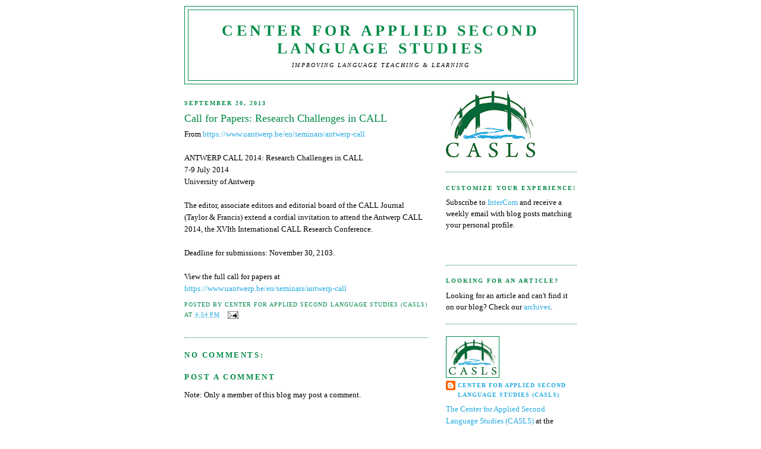

--- FILE ---
content_type: text/html; charset=UTF-8
request_url: http://casls-nflrc.blogspot.com/2013/09/call-for-papers-research-challenges-in.html
body_size: 13320
content:
<!DOCTYPE html>
<html dir='ltr' xmlns='http://www.w3.org/1999/xhtml' xmlns:b='http://www.google.com/2005/gml/b' xmlns:data='http://www.google.com/2005/gml/data' xmlns:expr='http://www.google.com/2005/gml/expr'>
<head>
<link href='https://www.blogger.com/static/v1/widgets/2944754296-widget_css_bundle.css' rel='stylesheet' type='text/css'/>
<meta content='text/html; charset=UTF-8' http-equiv='Content-Type'/>
<meta content='blogger' name='generator'/>
<link href='http://casls-nflrc.blogspot.com/favicon.ico' rel='icon' type='image/x-icon'/>
<link href='http://casls-nflrc.blogspot.com/2013/09/call-for-papers-research-challenges-in.html' rel='canonical'/>
<link rel="alternate" type="application/atom+xml" title="Center for Applied Second Language Studies - Atom" href="http://casls-nflrc.blogspot.com/feeds/posts/default" />
<link rel="alternate" type="application/rss+xml" title="Center for Applied Second Language Studies - RSS" href="http://casls-nflrc.blogspot.com/feeds/posts/default?alt=rss" />
<link rel="service.post" type="application/atom+xml" title="Center for Applied Second Language Studies - Atom" href="https://www.blogger.com/feeds/4355626556215837820/posts/default" />

<link rel="alternate" type="application/atom+xml" title="Center for Applied Second Language Studies - Atom" href="http://casls-nflrc.blogspot.com/feeds/4607552889103481014/comments/default" />
<!--Can't find substitution for tag [blog.ieCssRetrofitLinks]-->
<meta content='http://casls-nflrc.blogspot.com/2013/09/call-for-papers-research-challenges-in.html' property='og:url'/>
<meta content='Call for Papers: Research Challenges in CALL' property='og:title'/>
<meta content='From https://www.uantwerp.be/en/seminars/antwerp-call ANTWERP CALL 2014: Research Challenges in CALL 7-9 July 2014 University of Antwerp The...' property='og:description'/>
<title>Center for Applied Second Language Studies: Call for Papers: Research Challenges in CALL</title>
<style id='page-skin-1' type='text/css'><!--
/*
-----------------------------------------------
Blogger Template Style
Name:     Minima
Date:     26 Feb 2004
Updated by: Blogger Team
----------------------------------------------- */
/* Use this with templates/template-twocol.html */
body {
background:#ffffff;
margin:0;
color:#000000;
font:x-small Georgia Serif;
font-size/* */:/**/small;
font-size: /**/small;
text-align: center;
}
a:link {
color:#25AAE2;
text-decoration:none;
}
a:visited {
color:#008A47;
text-decoration:none;
}
a:hover {
color:#008A47;
text-decoration:underline;
}
a img {
border-width:0;
}
/* Header
-----------------------------------------------
*/
#header-wrapper {
width:660px;
margin:0 auto 10px;
border:1px solid #008A47;
}
#header-inner {
background-position: center;
margin-left: auto;
margin-right: auto;
}
#header {
margin: 5px;
border: 1px solid #008A47;
text-align: center;
color:#008A47;
}
#header h1 {
margin:5px 5px 0;
padding:15px 20px .25em;
line-height:1.2em;
text-transform:uppercase;
letter-spacing:.2em;
font: normal bold 200% Georgia, Serif;
}
#header a {
color:#008A47;
text-decoration:none;
}
#header a:hover {
color:#008A47;
}
#header .description {
margin:0 5px 5px;
padding:0 20px 15px;
max-width:700px;
text-transform:uppercase;
letter-spacing:.2em;
line-height: 1.4em;
font: italic normal 78% Georgia, Times, serif;
color: #000000;
}
#header img {
margin-left: auto;
margin-right: auto;
}
/* Outer-Wrapper
----------------------------------------------- */
#outer-wrapper {
width: 660px;
margin:0 auto;
padding:10px;
text-align:left;
font: normal normal 100% Georgia, Serif;
}
#main-wrapper {
width: 410px;
float: left;
word-wrap: break-word; /* fix for long text breaking sidebar float in IE */
overflow: hidden;     /* fix for long non-text content breaking IE sidebar float */
}
#sidebar-wrapper {
width: 220px;
float: right;
word-wrap: break-word; /* fix for long text breaking sidebar float in IE */
overflow: hidden;      /* fix for long non-text content breaking IE sidebar float */
}
/* Headings
----------------------------------------------- */
h2 {
margin:1.5em 0 .75em;
font:normal bold 78% Georgia, Times, serif;
line-height: 1.4em;
text-transform:uppercase;
letter-spacing:.2em;
color:#008A47;
}
/* Posts
-----------------------------------------------
*/
h2.date-header {
margin:1.5em 0 .5em;
}
.post {
margin:.5em 0 1.5em;
border-bottom:1px dotted #008A47;
padding-bottom:1.5em;
}
.post h3 {
margin:.25em 0 0;
padding:0 0 4px;
font-size:140%;
font-weight:normal;
line-height:1.4em;
color:#008A47;
}
.post h3 a, .post h3 a:visited, .post h3 strong {
display:block;
text-decoration:none;
color:#008A47;
font-weight:normal;
}
.post h3 strong, .post h3 a:hover {
color:#000000;
}
.post-body {
margin:0 0 .75em;
line-height:1.6em;
}
.post-body blockquote {
line-height:1.3em;
}
.post-footer {
margin: .75em 0;
color:#008A47;
text-transform:uppercase;
letter-spacing:.1em;
font: normal normal 78% Georgia, Times, serif;
line-height: 1.4em;
}
.comment-link {
margin-left:.6em;
}
.post img, table.tr-caption-container {
padding:4px;
border:1px solid #008A47;
}
.tr-caption-container img {
border: none;
padding: 0;
}
.post blockquote {
margin:1em 20px;
}
.post blockquote p {
margin:.75em 0;
}
/* Comments
----------------------------------------------- */
#comments h4 {
margin:1em 0;
font-weight: bold;
line-height: 1.4em;
text-transform:uppercase;
letter-spacing:.2em;
color: #008A47;
}
#comments-block {
margin:1em 0 1.5em;
line-height:1.6em;
}
#comments-block .comment-author {
margin:.5em 0;
}
#comments-block .comment-body {
margin:.25em 0 0;
}
#comments-block .comment-footer {
margin:-.25em 0 2em;
line-height: 1.4em;
text-transform:uppercase;
letter-spacing:.1em;
}
#comments-block .comment-body p {
margin:0 0 .75em;
}
.deleted-comment {
font-style:italic;
color:gray;
}
#blog-pager-newer-link {
float: left;
}
#blog-pager-older-link {
float: right;
}
#blog-pager {
text-align: center;
}
.feed-links {
clear: both;
line-height: 2.5em;
}
/* Sidebar Content
----------------------------------------------- */
.sidebar {
color: #000000;
line-height: 1.5em;
}
.sidebar ul {
list-style:none;
margin:0 0 0;
padding:0 0 0;
}
.sidebar li {
margin:0;
padding-top:0;
padding-right:0;
padding-bottom:.25em;
padding-left:15px;
text-indent:-15px;
line-height:1.5em;
}
.sidebar .widget, .main .widget {
border-bottom:1px dotted #008A47;
margin:0 0 1.5em;
padding:0 0 1.5em;
}
.main .Blog {
border-bottom-width: 0;
}
/* Profile
----------------------------------------------- */
.profile-img {
float: left;
margin-top: 0;
margin-right: 5px;
margin-bottom: 5px;
margin-left: 0;
padding: 4px;
border: 1px solid #008A47;
}
.profile-data {
margin:0;
text-transform:uppercase;
letter-spacing:.1em;
font: normal normal 78% Georgia, Times, serif;
color: #008A47;
font-weight: bold;
line-height: 1.6em;
}
.profile-datablock {
margin:.5em 0 .5em;
}
.profile-textblock {
margin: 0.5em 0;
line-height: 1.6em;
}
.profile-link {
font: normal normal 78% Georgia, Times, serif;
text-transform: uppercase;
letter-spacing: .1em;
}
/* Footer
----------------------------------------------- */
#footer {
width:660px;
clear:both;
margin:0 auto;
padding-top:15px;
line-height: 1.6em;
text-transform:uppercase;
letter-spacing:.1em;
text-align: center;
}
#navbar-iframe {height:0px;visibility:hidden;display:none;}
--></style>
<link href='https://www.blogger.com/dyn-css/authorization.css?targetBlogID=4355626556215837820&amp;zx=f3f131b3-25a7-4938-bf24-cb5d892976b1' media='none' onload='if(media!=&#39;all&#39;)media=&#39;all&#39;' rel='stylesheet'/><noscript><link href='https://www.blogger.com/dyn-css/authorization.css?targetBlogID=4355626556215837820&amp;zx=f3f131b3-25a7-4938-bf24-cb5d892976b1' rel='stylesheet'/></noscript>
<meta name='google-adsense-platform-account' content='ca-host-pub-1556223355139109'/>
<meta name='google-adsense-platform-domain' content='blogspot.com'/>

</head>
<script type='text/javascript'>
var gaJsHost = (("https:" == document.location.protocol) ? "https://ssl." : "http://www.");
document.write(unescape("%3Cscript src='" + gaJsHost + "google-analytics.com/ga.js' type='text/javascript'%3E%3C/script%3E"));
</script>
<script type='text/javascript'>
try {
var pageTracker = _gat._getTracker("UA-4681499-3");
pageTracker._trackPageview();
} catch(err) {}</script>
<body>
<div class='navbar section' id='navbar'><div class='widget Navbar' data-version='1' id='Navbar1'><script type="text/javascript">
    function setAttributeOnload(object, attribute, val) {
      if(window.addEventListener) {
        window.addEventListener('load',
          function(){ object[attribute] = val; }, false);
      } else {
        window.attachEvent('onload', function(){ object[attribute] = val; });
      }
    }
  </script>
<div id="navbar-iframe-container"></div>
<script type="text/javascript" src="https://apis.google.com/js/platform.js"></script>
<script type="text/javascript">
      gapi.load("gapi.iframes:gapi.iframes.style.bubble", function() {
        if (gapi.iframes && gapi.iframes.getContext) {
          gapi.iframes.getContext().openChild({
              url: 'https://www.blogger.com/navbar/4355626556215837820?po\x3d4607552889103481014\x26origin\x3dhttp://casls-nflrc.blogspot.com',
              where: document.getElementById("navbar-iframe-container"),
              id: "navbar-iframe"
          });
        }
      });
    </script><script type="text/javascript">
(function() {
var script = document.createElement('script');
script.type = 'text/javascript';
script.src = '//pagead2.googlesyndication.com/pagead/js/google_top_exp.js';
var head = document.getElementsByTagName('head')[0];
if (head) {
head.appendChild(script);
}})();
</script>
</div></div>
<div id='outer-wrapper'><div id='wrap2'>
<!-- skip links for text browsers -->
<span id='skiplinks' style='display:none;'>
<a href='#main'>skip to main </a> |
      <a href='#sidebar'>skip to sidebar</a>
</span>
<div id='header-wrapper'>
<div class='header section' id='header'><div class='widget Header' data-version='1' id='Header1'>
<div id='header-inner'>
<div class='titlewrapper'>
<h1 class='title'>
<a href='http://casls-nflrc.blogspot.com/'>
Center for Applied Second Language Studies
</a>
</h1>
</div>
<div class='descriptionwrapper'>
<p class='description'><span>Improving Language Teaching &amp; Learning</span></p>
</div>
</div>
</div></div>
</div>
<div id='content-wrapper'>
<div id='crosscol-wrapper' style='text-align:center'>
<div class='crosscol no-items section' id='crosscol'></div>
</div>
<div id='main-wrapper'>
<div class='main section' id='main'><div class='widget Blog' data-version='1' id='Blog1'>
<div class='blog-posts hfeed'>

          <div class="date-outer">
        
<h2 class='date-header'><span>September 20, 2013</span></h2>

          <div class="date-posts">
        
<div class='post-outer'>
<div class='post hentry'>
<a name='4607552889103481014'></a>
<h3 class='post-title entry-title'>
<a href='http://casls-nflrc.blogspot.com/2013/09/call-for-papers-research-challenges-in.html'>Call for Papers: Research Challenges in CALL</a>
</h3>
<div class='post-header-line-1'></div>
<div class='post-body entry-content'>
From <a href="https://www.uantwerp.be/en/seminars/antwerp-call">https://www.uantwerp.be/en/seminars/antwerp-call</a><br /><br />ANTWERP CALL 2014: Research Challenges in CALL<br />7-9 July 2014<br />University of Antwerp<br /><br />The editor, associate editors and editorial board of the CALL Journal (Taylor &amp; Francis) extend a cordial invitation to attend the Antwerp CALL 2014, the XVIth International CALL Research Conference.<br /><br />Deadline for submissions: November 30, 2103.<br /><br />View the full call for papers at <a href="https://www.uantwerp.be/en/seminars/antwerp-call">https://www.uantwerp.be/en/seminars/antwerp-call</a>
<div style='clear: both;'></div>
</div>
<div class='post-footer'>
<div class='post-footer-line post-footer-line-1'><span class='post-author vcard'>
Posted by
<span class='fn'>Center for Applied Second Language Studies (CASLS)</span>
</span>
<span class='post-timestamp'>
at
<a class='timestamp-link' href='http://casls-nflrc.blogspot.com/2013/09/call-for-papers-research-challenges-in.html' rel='bookmark' title='permanent link'><abbr class='published' title='2013-09-20T16:54:00-07:00'>4:54&#8239;PM</abbr></a>
</span>
<span class='post-comment-link'>
</span>
<span class='post-icons'>
<span class='item-action'>
<a href='https://www.blogger.com/email-post/4355626556215837820/4607552889103481014' title='Email Post'>
<img alt='' class='icon-action' height='13' src='http://www.blogger.com/img/icon18_email.gif' width='18'/>
</a>
</span>
<span class='item-control blog-admin pid-548169370'>
<a href='https://www.blogger.com/post-edit.g?blogID=4355626556215837820&postID=4607552889103481014&from=pencil' title='Edit Post'>
<img alt='' class='icon-action' height='18' src='https://resources.blogblog.com/img/icon18_edit_allbkg.gif' width='18'/>
</a>
</span>
</span>
</div>
<div class='post-footer-line post-footer-line-2'><span class='post-labels'>
</span>
</div>
<div class='post-footer-line post-footer-line-3'></div>
</div>
</div>
<div class='comments' id='comments'>
<a name='comments'></a>
<h4>No comments:</h4>
<div id='Blog1_comments-block-wrapper'>
<dl class='avatar-comment-indent' id='comments-block'>
</dl>
</div>
<p class='comment-footer'>
<div class='comment-form'>
<a name='comment-form'></a>
<h4 id='comment-post-message'>Post a Comment</h4>
<p>
</p>
<p>Note: Only a member of this blog may post a comment.</p>
<a href='https://www.blogger.com/comment/frame/4355626556215837820?po=4607552889103481014&hl=en&saa=85391&origin=http://casls-nflrc.blogspot.com' id='comment-editor-src'></a>
<iframe allowtransparency='true' class='blogger-iframe-colorize blogger-comment-from-post' frameborder='0' height='410px' id='comment-editor' name='comment-editor' src='' width='100%'></iframe>
<script src='https://www.blogger.com/static/v1/jsbin/2830521187-comment_from_post_iframe.js' type='text/javascript'></script>
<script type='text/javascript'>
      BLOG_CMT_createIframe('https://www.blogger.com/rpc_relay.html');
    </script>
</div>
</p>
</div>
</div>

        </div></div>
      
</div>
<div class='blog-pager' id='blog-pager'>
<span id='blog-pager-newer-link'>
<a class='blog-pager-newer-link' href='http://casls-nflrc.blogspot.com/2013/09/call-for-papers-4th-annual-jil-jadid.html' id='Blog1_blog-pager-newer-link' title='Newer Post'>Newer Post</a>
</span>
<span id='blog-pager-older-link'>
<a class='blog-pager-older-link' href='http://casls-nflrc.blogspot.com/2013/09/book-developing-critical-languaculture.html' id='Blog1_blog-pager-older-link' title='Older Post'>Older Post</a>
</span>
<a class='home-link' href='http://casls-nflrc.blogspot.com/'>Home</a>
</div>
<div class='clear'></div>
<div class='post-feeds'>
<div class='feed-links'>
Subscribe to:
<a class='feed-link' href='http://casls-nflrc.blogspot.com/feeds/4607552889103481014/comments/default' target='_blank' type='application/atom+xml'>Post Comments (Atom)</a>
</div>
</div>
</div></div>
</div>
<div id='sidebar-wrapper'>
<div class='sidebar section' id='sidebar'><div class='widget Image' data-version='1' id='Image1'>
<div class='widget-content'>
<a href='http://casls.uoregon.edu'>
<img alt='' height='113' id='Image1_img' src='https://blogger.googleusercontent.com/img/b/R29vZ2xl/AVvXsEgEw9hx9mCb9HxI9Z3ba6e4zTti1fL0hlBxA5ifOXeYFHaM-9yYqu-H64zVsRKEzGpcoex3OlT3-S0Cl31UvuRwWX33C4fNIBPOnrSxTylJEA1QXXABifbjRPus6thS7sIYo0Uug0kNHn8/s150/Logo-FullColor.jpg' width='150'/>
</a>
<br/>
</div>
<div class='clear'></div>
</div><div class='widget Text' data-version='1' id='Text3'>
<h2 class='title'>Customize your experience!</h2>
<div class='widget-content'>
Subscribe to <a href="http://caslsintercom.uoregon.edu/subscriber/subscribe">InterCom </a>and receive a weekly email with blog posts matching your personal profile.<br /><br /><br />
</div>
<div class='clear'></div>
</div><div class='widget Text' data-version='1' id='Text4'>
<h2 class='title'>Looking for an article?</h2>
<div class='widget-content'>
Looking for an article and can't find it on our blog? Check our <a href="http://caslsintercom.uoregon.edu/content/searchContent">archives</a>.<br />
</div>
<div class='clear'></div>
</div><div class='widget Profile' data-version='1' id='Profile1'>
<div class='widget-content'>
<a href='https://www.blogger.com/profile/10128262091467562071'><img alt='My photo' class='profile-img' height='60' src='//blogger.googleusercontent.com/img/b/R29vZ2xl/AVvXsEiwB4_sgqdidDfUhNEMpSGzA-EgpHW2MpgGspwraD0AR1Q_PuQGVXsRbxaP7nQSHX8wIkrFpu55696bmXvDszi9zvJxhBecJKlG1SlZ3ckdLihPWKG6ySbjdqYMzN5AAd4/s220/Logo-FullColor.jpg' width='80'/></a>
<dl class='profile-datablock'>
<dt class='profile-data'>
<a class='profile-name-link g-profile' href='https://www.blogger.com/profile/10128262091467562071' rel='author' style='background-image: url(//www.blogger.com/img/logo-16.png);'>
Center for Applied Second Language Studies (CASLS)
</a>
</dt>
<dd class='profile-textblock'><a href="http://casls.uoregon.edu">The Center for Applied Second Language Studies (CASLS)</a> at the <a href="http://uoregon.edu">University of Oregon</a> supports foreign language educators so that they can best serve their students. Our work integrates technology and research with curriculum, assessment, professional development, and program development.</dd>
</dl>
<a class='profile-link' href='https://www.blogger.com/profile/10128262091467562071' rel='author'>View my complete profile</a>
<div class='clear'></div>
</div>
</div><div class='widget BlogSearch' data-version='1' id='BlogSearch1'>
<h2 class='title'>Search This Blog</h2>
<div class='widget-content'>
<div id='BlogSearch1_form'>
<form action='http://casls-nflrc.blogspot.com/search' class='gsc-search-box' target='_top'>
<table cellpadding='0' cellspacing='0' class='gsc-search-box'>
<tbody>
<tr>
<td class='gsc-input'>
<input autocomplete='off' class='gsc-input' name='q' size='10' title='search' type='text' value=''/>
</td>
<td class='gsc-search-button'>
<input class='gsc-search-button' title='search' type='submit' value='Search'/>
</td>
</tr>
</tbody>
</table>
</form>
</div>
</div>
<div class='clear'></div>
</div><div class='widget Text' data-version='1' id='Text1'>
<div class='widget-content'>
<img height="31" src="http://casls.uoregon.edu/images-icons/facebook.jpg" width="25" />  <a href="http://www.facebook.com/login.php#/pages/Eugene-OR/Center-for-Applied-Second-Language-Studies-CASLS/130923853924">Join us on Facebook</a><br /><br /><img height="31" src="http://casls.uoregon.edu/images-icons/twitter.jpg" width="31" />  <a href="http://www.twitter.com/CASLS_NFLRC">Join us on Twitter</a><br />
</div>
<div class='clear'></div>
</div><div class='widget Subscribe' data-version='1' id='Subscribe1'>
<div style='white-space:nowrap'>
<h2 class='title'>Subscribe</h2>
<div class='widget-content'>
<div class='subscribe-wrapper subscribe-type-POST'>
<div class='subscribe expanded subscribe-type-POST' id='SW_READER_LIST_Subscribe1POST' style='display:none;'>
<div class='top'>
<span class='inner' onclick='return(_SW_toggleReaderList(event, "Subscribe1POST"));'>
<img class='subscribe-dropdown-arrow' src='https://resources.blogblog.com/img/widgets/arrow_dropdown.gif'/>
<img align='absmiddle' alt='' border='0' class='feed-icon' src='https://resources.blogblog.com/img/icon_feed12.png'/>
Posts
</span>
<div class='feed-reader-links'>
<a class='feed-reader-link' href='https://www.netvibes.com/subscribe.php?url=http%3A%2F%2Fcasls-nflrc.blogspot.com%2Ffeeds%2Fposts%2Fdefault' target='_blank'>
<img src='https://resources.blogblog.com/img/widgets/subscribe-netvibes.png'/>
</a>
<a class='feed-reader-link' href='https://add.my.yahoo.com/content?url=http%3A%2F%2Fcasls-nflrc.blogspot.com%2Ffeeds%2Fposts%2Fdefault' target='_blank'>
<img src='https://resources.blogblog.com/img/widgets/subscribe-yahoo.png'/>
</a>
<a class='feed-reader-link' href='http://casls-nflrc.blogspot.com/feeds/posts/default' target='_blank'>
<img align='absmiddle' class='feed-icon' src='https://resources.blogblog.com/img/icon_feed12.png'/>
                  Atom
                </a>
</div>
</div>
<div class='bottom'></div>
</div>
<div class='subscribe' id='SW_READER_LIST_CLOSED_Subscribe1POST' onclick='return(_SW_toggleReaderList(event, "Subscribe1POST"));'>
<div class='top'>
<span class='inner'>
<img class='subscribe-dropdown-arrow' src='https://resources.blogblog.com/img/widgets/arrow_dropdown.gif'/>
<span onclick='return(_SW_toggleReaderList(event, "Subscribe1POST"));'>
<img align='absmiddle' alt='' border='0' class='feed-icon' src='https://resources.blogblog.com/img/icon_feed12.png'/>
Posts
</span>
</span>
</div>
<div class='bottom'></div>
</div>
</div>
<div class='subscribe-wrapper subscribe-type-PER_POST'>
<div class='subscribe expanded subscribe-type-PER_POST' id='SW_READER_LIST_Subscribe1PER_POST' style='display:none;'>
<div class='top'>
<span class='inner' onclick='return(_SW_toggleReaderList(event, "Subscribe1PER_POST"));'>
<img class='subscribe-dropdown-arrow' src='https://resources.blogblog.com/img/widgets/arrow_dropdown.gif'/>
<img align='absmiddle' alt='' border='0' class='feed-icon' src='https://resources.blogblog.com/img/icon_feed12.png'/>
Comments
</span>
<div class='feed-reader-links'>
<a class='feed-reader-link' href='https://www.netvibes.com/subscribe.php?url=http%3A%2F%2Fcasls-nflrc.blogspot.com%2Ffeeds%2F4607552889103481014%2Fcomments%2Fdefault' target='_blank'>
<img src='https://resources.blogblog.com/img/widgets/subscribe-netvibes.png'/>
</a>
<a class='feed-reader-link' href='https://add.my.yahoo.com/content?url=http%3A%2F%2Fcasls-nflrc.blogspot.com%2Ffeeds%2F4607552889103481014%2Fcomments%2Fdefault' target='_blank'>
<img src='https://resources.blogblog.com/img/widgets/subscribe-yahoo.png'/>
</a>
<a class='feed-reader-link' href='http://casls-nflrc.blogspot.com/feeds/4607552889103481014/comments/default' target='_blank'>
<img align='absmiddle' class='feed-icon' src='https://resources.blogblog.com/img/icon_feed12.png'/>
                  Atom
                </a>
</div>
</div>
<div class='bottom'></div>
</div>
<div class='subscribe' id='SW_READER_LIST_CLOSED_Subscribe1PER_POST' onclick='return(_SW_toggleReaderList(event, "Subscribe1PER_POST"));'>
<div class='top'>
<span class='inner'>
<img class='subscribe-dropdown-arrow' src='https://resources.blogblog.com/img/widgets/arrow_dropdown.gif'/>
<span onclick='return(_SW_toggleReaderList(event, "Subscribe1PER_POST"));'>
<img align='absmiddle' alt='' border='0' class='feed-icon' src='https://resources.blogblog.com/img/icon_feed12.png'/>
Comments
</span>
</span>
</div>
<div class='bottom'></div>
</div>
</div>
<div style='clear:both'></div>
</div>
</div>
<div class='clear'></div>
</div><div class='widget BlogArchive' data-version='1' id='BlogArchive1'>
<h2>Blog Archive</h2>
<div class='widget-content'>
<div id='ArchiveList'>
<div id='BlogArchive1_ArchiveList'>
<ul class='hierarchy'>
<li class='archivedate collapsed'>
<a class='toggle' href='javascript:void(0)'>
<span class='zippy'>

        &#9658;&#160;
      
</span>
</a>
<a class='post-count-link' href='http://casls-nflrc.blogspot.com/2014/'>
2014
</a>
<span class='post-count' dir='ltr'>(1)</span>
<ul class='hierarchy'>
<li class='archivedate collapsed'>
<a class='toggle' href='javascript:void(0)'>
<span class='zippy'>

        &#9658;&#160;
      
</span>
</a>
<a class='post-count-link' href='http://casls-nflrc.blogspot.com/2014/01/'>
January
</a>
<span class='post-count' dir='ltr'>(1)</span>
</li>
</ul>
</li>
</ul>
<ul class='hierarchy'>
<li class='archivedate expanded'>
<a class='toggle' href='javascript:void(0)'>
<span class='zippy toggle-open'>

        &#9660;&#160;
      
</span>
</a>
<a class='post-count-link' href='http://casls-nflrc.blogspot.com/2013/'>
2013
</a>
<span class='post-count' dir='ltr'>(1626)</span>
<ul class='hierarchy'>
<li class='archivedate collapsed'>
<a class='toggle' href='javascript:void(0)'>
<span class='zippy'>

        &#9658;&#160;
      
</span>
</a>
<a class='post-count-link' href='http://casls-nflrc.blogspot.com/2013/12/'>
December
</a>
<span class='post-count' dir='ltr'>(147)</span>
</li>
</ul>
<ul class='hierarchy'>
<li class='archivedate collapsed'>
<a class='toggle' href='javascript:void(0)'>
<span class='zippy'>

        &#9658;&#160;
      
</span>
</a>
<a class='post-count-link' href='http://casls-nflrc.blogspot.com/2013/11/'>
November
</a>
<span class='post-count' dir='ltr'>(107)</span>
</li>
</ul>
<ul class='hierarchy'>
<li class='archivedate collapsed'>
<a class='toggle' href='javascript:void(0)'>
<span class='zippy'>

        &#9658;&#160;
      
</span>
</a>
<a class='post-count-link' href='http://casls-nflrc.blogspot.com/2013/10/'>
October
</a>
<span class='post-count' dir='ltr'>(121)</span>
</li>
</ul>
<ul class='hierarchy'>
<li class='archivedate expanded'>
<a class='toggle' href='javascript:void(0)'>
<span class='zippy toggle-open'>

        &#9660;&#160;
      
</span>
</a>
<a class='post-count-link' href='http://casls-nflrc.blogspot.com/2013/09/'>
September
</a>
<span class='post-count' dir='ltr'>(126)</span>
<ul class='posts'>
<li><a href='http://casls-nflrc.blogspot.com/2013/09/ohio-foreign-language-association_29.html'>Ohio Foreign Language Association Website Regardin...</a></li>
<li><a href='http://casls-nflrc.blogspot.com/2013/09/states-backslide-in-achievement-for.html'>States Backslide in Achievement for English-Learne...</a></li>
<li><a href='http://casls-nflrc.blogspot.com/2013/09/spanish-immersion-weekend-in-ohio.html'>Spanish Immersion Weekend in Ohio</a></li>
<li><a href='http://casls-nflrc.blogspot.com/2013/09/resources-for-unit-on-animals.html'>Resources for a Unit on Animals</a></li>
<li><a href='http://casls-nflrc.blogspot.com/2013/09/classroom-expressions-vocabulary.html'>Classroom Expressions Vocabulary Activity: Mind Ma...</a></li>
<li><a href='http://casls-nflrc.blogspot.com/2013/09/kent-state-university-to-present-french.html'>Kent State University to Present French Film Series</a></li>
<li><a href='http://casls-nflrc.blogspot.com/2013/09/exhibit-at-franklin-institute-in.html'>Exhibit at the Franklin Institute in Philadelphia:...</a></li>
<li><a href='http://casls-nflrc.blogspot.com/2013/09/pompeiiinpictures-online-resource-for.html'>Pompeiiinpictures: Online Resource for Exploring P...</a></li>
<li><a href='http://casls-nflrc.blogspot.com/2013/09/7th-annual-festival-of-german-film-los.html'>7th Annual Festival of German Film Los Angeles</a></li>
<li><a href='http://casls-nflrc.blogspot.com/2013/09/filmneu-german-austrian-and-swiss-film.html'>Film|Neu: German, Austrian, and Swiss Film Festiva...</a></li>
<li><a href='http://casls-nflrc.blogspot.com/2013/09/symposiumworkshop-on-teaching-italian.html'>Symposium/Workshop on Teaching Italian: Current Ap...</a></li>
<li><a href='http://casls-nflrc.blogspot.com/2013/09/american-association-of-teachers-of.html'>American Association of Teachers of Slavic and Eas...</a></li>
<li><a href='http://casls-nflrc.blogspot.com/2013/09/from-httpprimarysource.html'>Building Global Leaders: An Education Delegation t...</a></li>
<li><a href='http://casls-nflrc.blogspot.com/2013/09/arabic-reading-group-in-new-york-city.html'>Arabic Reading Group in New York City</a></li>
<li><a href='http://casls-nflrc.blogspot.com/2013/09/foreigny-read-news-articles-in-arabic.html'>Foreigny: Read News Articles in Arabic and Hebrew</a></li>
<li><a href='http://casls-nflrc.blogspot.com/2013/09/webinar-preparing-native-language.html'>Webinar: Preparing Native Language Teachers: Strat...</a></li>
<li><a href='http://casls-nflrc.blogspot.com/2013/09/tlingit-language-recordings-available.html'>Tlingit Language Recordings Available on the Web</a></li>
<li><a href='http://casls-nflrc.blogspot.com/2013/09/more-colleges-opt-for-classes-targeting.html'>More Colleges Opt for Classes Targeting Heritage L...</a></li>
<li><a href='http://casls-nflrc.blogspot.com/2013/09/scholarships-for-american-high-school.html'>Scholarships for American High School Students to ...</a></li>
<li><a href='http://casls-nflrc.blogspot.com/2013/09/council-on-thai-studies-annual-meeting.html'>Council on Thai Studies Annual Meeting</a></li>
<li><a href='http://casls-nflrc.blogspot.com/2013/09/new-hampshire-association-of-world.html'>New Hampshire Association of World Language Teache...</a></li>
<li><a href='http://casls-nflrc.blogspot.com/2013/09/stabilizing-indigenous-languages.html'>Stabilizing Indigenous Languages Symposium</a></li>
<li><a href='http://casls-nflrc.blogspot.com/2013/09/world-class-instructional-design-and.html'>World-Class Instructional Design and Assessment (W...</a></li>
<li><a href='http://casls-nflrc.blogspot.com/2013/09/call-for-proposals-3rd-international.html'>Call for Proposals: 3rd International Conference o...</a></li>
<li><a href='http://casls-nflrc.blogspot.com/2013/09/call-for-papers-alabama-modern-language.html'>Call for Papers: Alabama Modern Language Conference</a></li>
<li><a href='http://casls-nflrc.blogspot.com/2013/09/call-for-papers-inaugural-azcall.html'>Call for Papers: Inaugural AZCALL Conference</a></li>
<li><a href='http://casls-nflrc.blogspot.com/2013/09/book-case-studies-of-openness-in.html'>Book: Case Studies of Openness in the Language Cla...</a></li>
<li><a href='http://casls-nflrc.blogspot.com/2013/09/quick-activity-shared-likes-or-dislikes.html'>Quick Activity: Shared Likes or Dislikes</a></li>
<li><a href='http://casls-nflrc.blogspot.com/2013/09/seven-good-sources-of-writing-prompts.html'>Seven Good Sources of Writing Prompts</a></li>
<li><a href='http://casls-nflrc.blogspot.com/2013/09/tips-for-teaching-conversation-class.html'>Tips for Teaching a Conversation Class</a></li>
<li><a href='http://casls-nflrc.blogspot.com/2013/09/practicing-imperfect.html'>Practicing the Imperfect</a></li>
<li><a href='http://casls-nflrc.blogspot.com/2013/09/getting-to-know-your-ells-six-steps-for.html'>Getting to Know Your ELLs: Six Steps for Success</a></li>
<li><a href='http://casls-nflrc.blogspot.com/2013/09/hispanic-heritage-month-resources.html'>Hispanic Heritage Month Resources</a></li>
<li><a href='http://casls-nflrc.blogspot.com/2013/09/costa-rica-summer-teacher-institute.html'>Costa Rica Summer Teacher Institute</a></li>
<li><a href='http://casls-nflrc.blogspot.com/2013/09/futbol-lesson-ideas-for-world-cup.html'>Fútbol Lesson Ideas for the World Cup</a></li>
<li><a href='http://casls-nflrc.blogspot.com/2013/09/pbs-series-on-latinos-in-united-states.html'>PBS Series on Latinos in the United States</a></li>
<li><a href='http://casls-nflrc.blogspot.com/2013/09/students-use-mind-map-poster-to.html'>Students Use Mind Map Poster To Introduce Themselv...</a></li>
<li><a href='http://casls-nflrc.blogspot.com/2013/09/taste-of-france-in-bryant-park.html'>Taste of France in Bryant Park</a></li>
<li><a href='http://casls-nflrc.blogspot.com/2013/09/texas-classical-association-fall-2013.html'>Texas Classical Association Fall 2013 Scholarships</a></li>
<li><a href='http://casls-nflrc.blogspot.com/2013/09/modern-greek-studies-association.html'>Modern Greek Studies Association Symposium</a></li>
<li><a href='http://casls-nflrc.blogspot.com/2013/09/forms-posters-and-start-of-year-in.html'>Forms, Posters, and the Start of the Year in a Lat...</a></li>
<li><a href='http://casls-nflrc.blogspot.com/2013/09/neh-summer-seminar-on-socrates.html'>NEH Summer Seminar on Socrates</a></li>
<li><a href='http://casls-nflrc.blogspot.com/2013/09/international-german-olympics.html'>International German Olympics</a></li>
<li><a href='http://casls-nflrc.blogspot.com/2013/09/all-students-benefit-from-bilingual.html'>All Students Benefit from Bilingual Education</a></li>
<li><a href='http://casls-nflrc.blogspot.com/2013/09/language-advocacy-are-we-ready-for.html'>Language Advocacy: Are We Ready for a Language Shift</a></li>
<li><a href='http://casls-nflrc.blogspot.com/2013/09/critical-languages-scholarship-program.html'>Critical Languages Scholarship Program 2013</a></li>
<li><a href='http://casls-nflrc.blogspot.com/2013/09/nysaflt-professional-webinars-for.html'>NYSAFLT Professional Webinars for Educators, 2013-...</a></li>
<li><a href='http://casls-nflrc.blogspot.com/2013/09/massive-open-online-course-for.html'>Massive Open Online Course for Educators around Co...</a></li>
<li><a href='http://casls-nflrc.blogspot.com/2013/09/east-coast-organization-of-language.html'>East Coast Organization of Language Testers 2013 C...</a></li>
<li><a href='http://casls-nflrc.blogspot.com/2013/09/minnesota-council-on-teaching-of.html'>Minnesota Council on the Teaching of Languages and...</a></li>
<li><a href='http://casls-nflrc.blogspot.com/2013/09/call-for-papers-workshop-on-l2-l3.html'>Call for Papers: Workshop on L2 &amp; L3 Acquisition o...</a></li>
<li><a href='http://casls-nflrc.blogspot.com/2013/09/call-for-papers-4th-annual-jil-jadid.html'>Call for Papers: 4th Annual Jil Jadid Conference i...</a></li>
<li><a href='http://casls-nflrc.blogspot.com/2013/09/call-for-papers-research-challenges-in.html'>Call for Papers: Research Challenges in CALL</a></li>
<li><a href='http://casls-nflrc.blogspot.com/2013/09/book-developing-critical-languaculture.html'>Book: Developing Critical Languaculture Pedagogies...</a></li>
<li><a href='http://casls-nflrc.blogspot.com/2013/09/book-lexical-availability-in-english.html'>Book: Lexical Availability in English and Spanish ...</a></li>
<li><a href='http://casls-nflrc.blogspot.com/2013/09/games-to-teach-using-digital-gaming-for.html'>Games To Teach: Using Digital Gaming for Language ...</a></li>
<li><a href='http://casls-nflrc.blogspot.com/2013/09/more-classroom-decoration-and-bulletin.html'>More Classroom Decoration and Bulletin Board Ideas</a></li>
<li><a href='http://casls-nflrc.blogspot.com/2013/09/a-strategy-for-multi-level-classes.html'>A Strategy for Multi-Level Classes</a></li>
<li><a href='http://casls-nflrc.blogspot.com/2013/09/education-department-seeks-english.html'>Education Department Seeks English-Learner Researc...</a></li>
<li><a href='http://casls-nflrc.blogspot.com/2013/09/leveling-playing-field-digital-divide.html'>Leveling the Playing Field: The Digital Divide and...</a></li>
<li><a href='http://casls-nflrc.blogspot.com/2013/09/seminar-caribbean-central-america-and.html'>Seminar: The Caribbean, Central America and the U....</a></li>
<li><a href='http://casls-nflrc.blogspot.com/2013/09/three-principles-for-teaching-reading.html'>Three Principles for Teaching Reading to English L...</a></li>
<li><a href='http://casls-nflrc.blogspot.com/2013/09/rutaele-digital-magazine-and-website.html'>RutaEle: Digital Magazine and Website with Materia...</a></li>
<li><a href='http://casls-nflrc.blogspot.com/2013/09/low-preparation-activities-for-spanish.html'>Low-Preparation Activities for the Spanish Classroom</a></li>
<li><a href='http://casls-nflrc.blogspot.com/2013/09/how-to-keep-your-students-speaking-only.html'>How To Keep Your Students Speaking Only French in ...</a></li>
<li><a href='http://casls-nflrc.blogspot.com/2013/09/two-writing-contests-for-students-of.html'>Two Writing Contests for Students of Classical Lan...</a></li>
<li><a href='http://casls-nflrc.blogspot.com/2013/09/game-practices-locations-of-provinces.html'>Game Practices the Locations of the Provinces of t...</a></li>
<li><a href='http://casls-nflrc.blogspot.com/2013/09/europeana-network-of-ancient-greek-and.html'>Europeana Network of Ancient Greek and Latin Epigr...</a></li>
<li><a href='http://casls-nflrc.blogspot.com/2013/09/fall-meeting-of-new-jersey-classical.html'>Fall Meeting of the New Jersey Classical Association</a></li>
<li><a href='http://casls-nflrc.blogspot.com/2013/09/texas-classical-association-2013-fall.html'>Texas Classical Association 2013 Fall Conference</a></li>
<li><a href='http://casls-nflrc.blogspot.com/2013/09/boylston-schul-verein-boston-area.html'>Boylston Schul-Verein: Boston-area German-American...</a></li>
<li><a href='http://casls-nflrc.blogspot.com/2013/09/game-show-video-series-ticket-nach.html'>Game Show Video Series: Ticket Nach Berlin</a></li>
<li><a href='http://casls-nflrc.blogspot.com/2013/09/seminar-german-for-professional-purposes.html'>Seminar: German for Professional Purposes</a></li>
<li><a href='http://casls-nflrc.blogspot.com/2013/09/article-teaching-via-teleconference.html'>Article: Teaching via Teleconference: Lessons Lear...</a></li>
<li><a href='http://casls-nflrc.blogspot.com/2013/09/online-course-on-japan-for-high-school.html'>Online Course on Japan for High School Students: R...</a></li>
<li><a href='http://casls-nflrc.blogspot.com/2013/09/workshop-japanese-life-through-eyes-of.html'>Workshop: Japanese Life Through the Eyes of Children</a></li>
<li><a href='http://casls-nflrc.blogspot.com/2013/09/summer-study-abroad-in-laos.html'>Summer Study Abroad in Laos</a></li>
<li><a href='http://casls-nflrc.blogspot.com/2013/09/sheng-language-is-gaining-prominence.html'>Sheng Language Is Gaining Prominence</a></li>
<li><a href='http://casls-nflrc.blogspot.com/2013/09/wisconsin-students-offered-new-global.html'>Wisconsin Students Offered New Global Studies Cert...</a></li>
<li><a href='http://casls-nflrc.blogspot.com/2013/09/us-naval-academy-arabic-job.html'>US Naval Academy Arabic Job</a></li>
<li><a href='http://casls-nflrc.blogspot.com/2013/09/illinois-council-on-teaching-of-foreign_14.html'>Illinois Council on the Teaching of Foreign Langua...</a></li>
<li><a href='http://casls-nflrc.blogspot.com/2013/09/world-languages-day-at-university-of.html'>World Languages Day at University of Wisconsin-Mad...</a></li>
<li><a href='http://casls-nflrc.blogspot.com/2013/09/upcoming-lectures-at-berkeley-language.html'>Upcoming Lectures at the Berkeley Language Center</a></li>
<li><a href='http://casls-nflrc.blogspot.com/2013/09/northern-california-world-language.html'>Northern California World Language Symposium</a></li>
<li><a href='http://casls-nflrc.blogspot.com/2013/09/second-annual-conference-of-new-england.html'>Second Annual Conference of the New England Chines...</a></li>
<li><a href='http://casls-nflrc.blogspot.com/2013/09/texas-association-for-bilingual.html'>Texas Association for Bilingual Education Annual C...</a></li>
<li><a href='http://casls-nflrc.blogspot.com/2013/09/technology-for-second-language-learning.html'>Technology for Second Language Learning Conference</a></li>
<li><a href='http://casls-nflrc.blogspot.com/2013/09/ohio-foreign-language-association.html'>Ohio Foreign Language Association Annual Conference</a></li>
<li><a href='http://casls-nflrc.blogspot.com/2013/09/book-development-of-grammatical-system.html'>Book: The Development of the Grammatical System in...</a></li>
<li><a href='http://casls-nflrc.blogspot.com/2013/09/book-innovative-research-and-practices.html'>Book: Innovative Research and Practices in Second ...</a></li>
<li><a href='http://casls-nflrc.blogspot.com/2013/09/book-cases-on-communication-technology.html'>Book: Cases on Communication Technology for Second...</a></li>
<li><a href='http://casls-nflrc.blogspot.com/2013/09/scaffolding-project-based-learning-for.html'>Scaffolding Project-Based Learning for Novice Lang...</a></li>
<li><a href='http://casls-nflrc.blogspot.com/2013/09/word-bucket-mobile-app-for-vocabulary.html'>Word Bucket: Mobile App for Vocabulary Review</a></li>
<li><a href='http://casls-nflrc.blogspot.com/2013/09/langchat-summary-creating-effective.html'>#LangChat Summary: Creating Effective Rubrics for ...</a></li>
<li><a href='http://casls-nflrc.blogspot.com/2013/09/classroom-display-resources-and-ideas.html'>Classroom Display Resources and Ideas</a></li>
<li><a href='http://casls-nflrc.blogspot.com/2013/09/pronunciation-is-theme-of-current-elt.html'>Pronunciation Is the Theme of the Current ELT Blog...</a></li>
<li><a href='http://casls-nflrc.blogspot.com/2013/09/esl-teacher-describes-weekly-walking.html'>ESL Teacher Describes Weekly Walking Excursions wi...</a></li>
<li><a href='http://casls-nflrc.blogspot.com/2013/09/british-council-survey-of-policy-and.html'>British Council Survey of Policy and Practice in P...</a></li>
<li><a href='http://casls-nflrc.blogspot.com/2013/09/ed-dept-seeks-feedback-on-supporting.html'>Ed. Dept. Seeks Feedback on Supporting English-Lea...</a></li>
<li><a href='http://casls-nflrc.blogspot.com/2013/09/attention-getters-in-spanish.html'>Attention Getters in Spanish</a></li>
</ul>
</li>
</ul>
<ul class='hierarchy'>
<li class='archivedate collapsed'>
<a class='toggle' href='javascript:void(0)'>
<span class='zippy'>

        &#9658;&#160;
      
</span>
</a>
<a class='post-count-link' href='http://casls-nflrc.blogspot.com/2013/08/'>
August
</a>
<span class='post-count' dir='ltr'>(166)</span>
</li>
</ul>
<ul class='hierarchy'>
<li class='archivedate collapsed'>
<a class='toggle' href='javascript:void(0)'>
<span class='zippy'>

        &#9658;&#160;
      
</span>
</a>
<a class='post-count-link' href='http://casls-nflrc.blogspot.com/2013/07/'>
July
</a>
<span class='post-count' dir='ltr'>(129)</span>
</li>
</ul>
<ul class='hierarchy'>
<li class='archivedate collapsed'>
<a class='toggle' href='javascript:void(0)'>
<span class='zippy'>

        &#9658;&#160;
      
</span>
</a>
<a class='post-count-link' href='http://casls-nflrc.blogspot.com/2013/06/'>
June
</a>
<span class='post-count' dir='ltr'>(153)</span>
</li>
</ul>
<ul class='hierarchy'>
<li class='archivedate collapsed'>
<a class='toggle' href='javascript:void(0)'>
<span class='zippy'>

        &#9658;&#160;
      
</span>
</a>
<a class='post-count-link' href='http://casls-nflrc.blogspot.com/2013/05/'>
May
</a>
<span class='post-count' dir='ltr'>(124)</span>
</li>
</ul>
<ul class='hierarchy'>
<li class='archivedate collapsed'>
<a class='toggle' href='javascript:void(0)'>
<span class='zippy'>

        &#9658;&#160;
      
</span>
</a>
<a class='post-count-link' href='http://casls-nflrc.blogspot.com/2013/04/'>
April
</a>
<span class='post-count' dir='ltr'>(126)</span>
</li>
</ul>
<ul class='hierarchy'>
<li class='archivedate collapsed'>
<a class='toggle' href='javascript:void(0)'>
<span class='zippy'>

        &#9658;&#160;
      
</span>
</a>
<a class='post-count-link' href='http://casls-nflrc.blogspot.com/2013/03/'>
March
</a>
<span class='post-count' dir='ltr'>(132)</span>
</li>
</ul>
<ul class='hierarchy'>
<li class='archivedate collapsed'>
<a class='toggle' href='javascript:void(0)'>
<span class='zippy'>

        &#9658;&#160;
      
</span>
</a>
<a class='post-count-link' href='http://casls-nflrc.blogspot.com/2013/02/'>
February
</a>
<span class='post-count' dir='ltr'>(132)</span>
</li>
</ul>
<ul class='hierarchy'>
<li class='archivedate collapsed'>
<a class='toggle' href='javascript:void(0)'>
<span class='zippy'>

        &#9658;&#160;
      
</span>
</a>
<a class='post-count-link' href='http://casls-nflrc.blogspot.com/2013/01/'>
January
</a>
<span class='post-count' dir='ltr'>(163)</span>
</li>
</ul>
</li>
</ul>
<ul class='hierarchy'>
<li class='archivedate collapsed'>
<a class='toggle' href='javascript:void(0)'>
<span class='zippy'>

        &#9658;&#160;
      
</span>
</a>
<a class='post-count-link' href='http://casls-nflrc.blogspot.com/2012/'>
2012
</a>
<span class='post-count' dir='ltr'>(1637)</span>
<ul class='hierarchy'>
<li class='archivedate collapsed'>
<a class='toggle' href='javascript:void(0)'>
<span class='zippy'>

        &#9658;&#160;
      
</span>
</a>
<a class='post-count-link' href='http://casls-nflrc.blogspot.com/2012/12/'>
December
</a>
<span class='post-count' dir='ltr'>(145)</span>
</li>
</ul>
<ul class='hierarchy'>
<li class='archivedate collapsed'>
<a class='toggle' href='javascript:void(0)'>
<span class='zippy'>

        &#9658;&#160;
      
</span>
</a>
<a class='post-count-link' href='http://casls-nflrc.blogspot.com/2012/11/'>
November
</a>
<span class='post-count' dir='ltr'>(129)</span>
</li>
</ul>
<ul class='hierarchy'>
<li class='archivedate collapsed'>
<a class='toggle' href='javascript:void(0)'>
<span class='zippy'>

        &#9658;&#160;
      
</span>
</a>
<a class='post-count-link' href='http://casls-nflrc.blogspot.com/2012/10/'>
October
</a>
<span class='post-count' dir='ltr'>(125)</span>
</li>
</ul>
<ul class='hierarchy'>
<li class='archivedate collapsed'>
<a class='toggle' href='javascript:void(0)'>
<span class='zippy'>

        &#9658;&#160;
      
</span>
</a>
<a class='post-count-link' href='http://casls-nflrc.blogspot.com/2012/09/'>
September
</a>
<span class='post-count' dir='ltr'>(169)</span>
</li>
</ul>
<ul class='hierarchy'>
<li class='archivedate collapsed'>
<a class='toggle' href='javascript:void(0)'>
<span class='zippy'>

        &#9658;&#160;
      
</span>
</a>
<a class='post-count-link' href='http://casls-nflrc.blogspot.com/2012/08/'>
August
</a>
<span class='post-count' dir='ltr'>(125)</span>
</li>
</ul>
<ul class='hierarchy'>
<li class='archivedate collapsed'>
<a class='toggle' href='javascript:void(0)'>
<span class='zippy'>

        &#9658;&#160;
      
</span>
</a>
<a class='post-count-link' href='http://casls-nflrc.blogspot.com/2012/07/'>
July
</a>
<span class='post-count' dir='ltr'>(153)</span>
</li>
</ul>
<ul class='hierarchy'>
<li class='archivedate collapsed'>
<a class='toggle' href='javascript:void(0)'>
<span class='zippy'>

        &#9658;&#160;
      
</span>
</a>
<a class='post-count-link' href='http://casls-nflrc.blogspot.com/2012/06/'>
June
</a>
<span class='post-count' dir='ltr'>(128)</span>
</li>
</ul>
<ul class='hierarchy'>
<li class='archivedate collapsed'>
<a class='toggle' href='javascript:void(0)'>
<span class='zippy'>

        &#9658;&#160;
      
</span>
</a>
<a class='post-count-link' href='http://casls-nflrc.blogspot.com/2012/05/'>
May
</a>
<span class='post-count' dir='ltr'>(122)</span>
</li>
</ul>
<ul class='hierarchy'>
<li class='archivedate collapsed'>
<a class='toggle' href='javascript:void(0)'>
<span class='zippy'>

        &#9658;&#160;
      
</span>
</a>
<a class='post-count-link' href='http://casls-nflrc.blogspot.com/2012/04/'>
April
</a>
<span class='post-count' dir='ltr'>(157)</span>
</li>
</ul>
<ul class='hierarchy'>
<li class='archivedate collapsed'>
<a class='toggle' href='javascript:void(0)'>
<span class='zippy'>

        &#9658;&#160;
      
</span>
</a>
<a class='post-count-link' href='http://casls-nflrc.blogspot.com/2012/03/'>
March
</a>
<span class='post-count' dir='ltr'>(128)</span>
</li>
</ul>
<ul class='hierarchy'>
<li class='archivedate collapsed'>
<a class='toggle' href='javascript:void(0)'>
<span class='zippy'>

        &#9658;&#160;
      
</span>
</a>
<a class='post-count-link' href='http://casls-nflrc.blogspot.com/2012/02/'>
February
</a>
<span class='post-count' dir='ltr'>(131)</span>
</li>
</ul>
<ul class='hierarchy'>
<li class='archivedate collapsed'>
<a class='toggle' href='javascript:void(0)'>
<span class='zippy'>

        &#9658;&#160;
      
</span>
</a>
<a class='post-count-link' href='http://casls-nflrc.blogspot.com/2012/01/'>
January
</a>
<span class='post-count' dir='ltr'>(125)</span>
</li>
</ul>
</li>
</ul>
<ul class='hierarchy'>
<li class='archivedate collapsed'>
<a class='toggle' href='javascript:void(0)'>
<span class='zippy'>

        &#9658;&#160;
      
</span>
</a>
<a class='post-count-link' href='http://casls-nflrc.blogspot.com/2011/'>
2011
</a>
<span class='post-count' dir='ltr'>(1582)</span>
<ul class='hierarchy'>
<li class='archivedate collapsed'>
<a class='toggle' href='javascript:void(0)'>
<span class='zippy'>

        &#9658;&#160;
      
</span>
</a>
<a class='post-count-link' href='http://casls-nflrc.blogspot.com/2011/12/'>
December
</a>
<span class='post-count' dir='ltr'>(152)</span>
</li>
</ul>
<ul class='hierarchy'>
<li class='archivedate collapsed'>
<a class='toggle' href='javascript:void(0)'>
<span class='zippy'>

        &#9658;&#160;
      
</span>
</a>
<a class='post-count-link' href='http://casls-nflrc.blogspot.com/2011/11/'>
November
</a>
<span class='post-count' dir='ltr'>(131)</span>
</li>
</ul>
<ul class='hierarchy'>
<li class='archivedate collapsed'>
<a class='toggle' href='javascript:void(0)'>
<span class='zippy'>

        &#9658;&#160;
      
</span>
</a>
<a class='post-count-link' href='http://casls-nflrc.blogspot.com/2011/10/'>
October
</a>
<span class='post-count' dir='ltr'>(153)</span>
</li>
</ul>
<ul class='hierarchy'>
<li class='archivedate collapsed'>
<a class='toggle' href='javascript:void(0)'>
<span class='zippy'>

        &#9658;&#160;
      
</span>
</a>
<a class='post-count-link' href='http://casls-nflrc.blogspot.com/2011/09/'>
September
</a>
<span class='post-count' dir='ltr'>(129)</span>
</li>
</ul>
<ul class='hierarchy'>
<li class='archivedate collapsed'>
<a class='toggle' href='javascript:void(0)'>
<span class='zippy'>

        &#9658;&#160;
      
</span>
</a>
<a class='post-count-link' href='http://casls-nflrc.blogspot.com/2011/08/'>
August
</a>
<span class='post-count' dir='ltr'>(122)</span>
</li>
</ul>
<ul class='hierarchy'>
<li class='archivedate collapsed'>
<a class='toggle' href='javascript:void(0)'>
<span class='zippy'>

        &#9658;&#160;
      
</span>
</a>
<a class='post-count-link' href='http://casls-nflrc.blogspot.com/2011/07/'>
July
</a>
<span class='post-count' dir='ltr'>(148)</span>
</li>
</ul>
<ul class='hierarchy'>
<li class='archivedate collapsed'>
<a class='toggle' href='javascript:void(0)'>
<span class='zippy'>

        &#9658;&#160;
      
</span>
</a>
<a class='post-count-link' href='http://casls-nflrc.blogspot.com/2011/06/'>
June
</a>
<span class='post-count' dir='ltr'>(117)</span>
</li>
</ul>
<ul class='hierarchy'>
<li class='archivedate collapsed'>
<a class='toggle' href='javascript:void(0)'>
<span class='zippy'>

        &#9658;&#160;
      
</span>
</a>
<a class='post-count-link' href='http://casls-nflrc.blogspot.com/2011/05/'>
May
</a>
<span class='post-count' dir='ltr'>(145)</span>
</li>
</ul>
<ul class='hierarchy'>
<li class='archivedate collapsed'>
<a class='toggle' href='javascript:void(0)'>
<span class='zippy'>

        &#9658;&#160;
      
</span>
</a>
<a class='post-count-link' href='http://casls-nflrc.blogspot.com/2011/04/'>
April
</a>
<span class='post-count' dir='ltr'>(90)</span>
</li>
</ul>
<ul class='hierarchy'>
<li class='archivedate collapsed'>
<a class='toggle' href='javascript:void(0)'>
<span class='zippy'>

        &#9658;&#160;
      
</span>
</a>
<a class='post-count-link' href='http://casls-nflrc.blogspot.com/2011/03/'>
March
</a>
<span class='post-count' dir='ltr'>(155)</span>
</li>
</ul>
<ul class='hierarchy'>
<li class='archivedate collapsed'>
<a class='toggle' href='javascript:void(0)'>
<span class='zippy'>

        &#9658;&#160;
      
</span>
</a>
<a class='post-count-link' href='http://casls-nflrc.blogspot.com/2011/02/'>
February
</a>
<span class='post-count' dir='ltr'>(118)</span>
</li>
</ul>
<ul class='hierarchy'>
<li class='archivedate collapsed'>
<a class='toggle' href='javascript:void(0)'>
<span class='zippy'>

        &#9658;&#160;
      
</span>
</a>
<a class='post-count-link' href='http://casls-nflrc.blogspot.com/2011/01/'>
January
</a>
<span class='post-count' dir='ltr'>(122)</span>
</li>
</ul>
</li>
</ul>
<ul class='hierarchy'>
<li class='archivedate collapsed'>
<a class='toggle' href='javascript:void(0)'>
<span class='zippy'>

        &#9658;&#160;
      
</span>
</a>
<a class='post-count-link' href='http://casls-nflrc.blogspot.com/2010/'>
2010
</a>
<span class='post-count' dir='ltr'>(9)</span>
<ul class='hierarchy'>
<li class='archivedate collapsed'>
<a class='toggle' href='javascript:void(0)'>
<span class='zippy'>

        &#9658;&#160;
      
</span>
</a>
<a class='post-count-link' href='http://casls-nflrc.blogspot.com/2010/12/'>
December
</a>
<span class='post-count' dir='ltr'>(9)</span>
</li>
</ul>
</li>
</ul>
<ul class='hierarchy'>
<li class='archivedate collapsed'>
<a class='toggle' href='javascript:void(0)'>
<span class='zippy'>

        &#9658;&#160;
      
</span>
</a>
<a class='post-count-link' href='http://casls-nflrc.blogspot.com/2009/'>
2009
</a>
<span class='post-count' dir='ltr'>(3)</span>
<ul class='hierarchy'>
<li class='archivedate collapsed'>
<a class='toggle' href='javascript:void(0)'>
<span class='zippy'>

        &#9658;&#160;
      
</span>
</a>
<a class='post-count-link' href='http://casls-nflrc.blogspot.com/2009/11/'>
November
</a>
<span class='post-count' dir='ltr'>(1)</span>
</li>
</ul>
<ul class='hierarchy'>
<li class='archivedate collapsed'>
<a class='toggle' href='javascript:void(0)'>
<span class='zippy'>

        &#9658;&#160;
      
</span>
</a>
<a class='post-count-link' href='http://casls-nflrc.blogspot.com/2009/10/'>
October
</a>
<span class='post-count' dir='ltr'>(2)</span>
</li>
</ul>
</li>
</ul>
</div>
</div>
<div class='clear'></div>
</div>
</div><div class='widget Followers' data-version='1' id='Followers1'>
<h2 class='title'>Followers</h2>
<div class='widget-content'>
<div id='Followers1-wrapper'>
<div style='margin-right:2px;'>
<div><script type="text/javascript" src="https://apis.google.com/js/platform.js"></script>
<div id="followers-iframe-container"></div>
<script type="text/javascript">
    window.followersIframe = null;
    function followersIframeOpen(url) {
      gapi.load("gapi.iframes", function() {
        if (gapi.iframes && gapi.iframes.getContext) {
          window.followersIframe = gapi.iframes.getContext().openChild({
            url: url,
            where: document.getElementById("followers-iframe-container"),
            messageHandlersFilter: gapi.iframes.CROSS_ORIGIN_IFRAMES_FILTER,
            messageHandlers: {
              '_ready': function(obj) {
                window.followersIframe.getIframeEl().height = obj.height;
              },
              'reset': function() {
                window.followersIframe.close();
                followersIframeOpen("https://www.blogger.com/followers/frame/4355626556215837820?colors\x3dCgt0cmFuc3BhcmVudBILdHJhbnNwYXJlbnQaByMwMDAwMDAiByMyNUFBRTIqByNmZmZmZmYyByMwMDhBNDc6ByMwMDAwMDBCByMyNUFBRTJKByMwMDAwMDBSByMyNUFBRTJaC3RyYW5zcGFyZW50\x26pageSize\x3d21\x26hl\x3den\x26origin\x3dhttp://casls-nflrc.blogspot.com");
              },
              'open': function(url) {
                window.followersIframe.close();
                followersIframeOpen(url);
              }
            }
          });
        }
      });
    }
    followersIframeOpen("https://www.blogger.com/followers/frame/4355626556215837820?colors\x3dCgt0cmFuc3BhcmVudBILdHJhbnNwYXJlbnQaByMwMDAwMDAiByMyNUFBRTIqByNmZmZmZmYyByMwMDhBNDc6ByMwMDAwMDBCByMyNUFBRTJKByMwMDAwMDBSByMyNUFBRTJaC3RyYW5zcGFyZW50\x26pageSize\x3d21\x26hl\x3den\x26origin\x3dhttp://casls-nflrc.blogspot.com");
  </script></div>
</div>
</div>
<div class='clear'></div>
</div>
</div></div>
</div>
<!-- spacer for skins that want sidebar and main to be the same height-->
<div class='clear'>&#160;</div>
</div>
<!-- end content-wrapper -->
<div id='footer-wrapper'>
<div class='footer section' id='footer'><div class='widget Text' data-version='1' id='Text2'>
<div class='widget-content'>
<i><i><span style="">The opinions expressed by the blog authors and those providing comments are theirs alone. The Center for Applied Second Language Studies and the University of Oregon are not responsible for the accuracy of any of the information supplied by the bloggers.</span></i></i><br/>
</div>
<div class='clear'></div>
</div></div>
</div>
</div></div>
<!-- end outer-wrapper -->

<script type="text/javascript" src="https://www.blogger.com/static/v1/widgets/2028843038-widgets.js"></script>
<script type='text/javascript'>
window['__wavt'] = 'AOuZoY6pEp8ujouX7ukz3VzGbqexwBFcVg:1768948963320';_WidgetManager._Init('//www.blogger.com/rearrange?blogID\x3d4355626556215837820','//casls-nflrc.blogspot.com/2013/09/call-for-papers-research-challenges-in.html','4355626556215837820');
_WidgetManager._SetDataContext([{'name': 'blog', 'data': {'blogId': '4355626556215837820', 'title': 'Center for Applied Second Language Studies', 'url': 'http://casls-nflrc.blogspot.com/2013/09/call-for-papers-research-challenges-in.html', 'canonicalUrl': 'http://casls-nflrc.blogspot.com/2013/09/call-for-papers-research-challenges-in.html', 'homepageUrl': 'http://casls-nflrc.blogspot.com/', 'searchUrl': 'http://casls-nflrc.blogspot.com/search', 'canonicalHomepageUrl': 'http://casls-nflrc.blogspot.com/', 'blogspotFaviconUrl': 'http://casls-nflrc.blogspot.com/favicon.ico', 'bloggerUrl': 'https://www.blogger.com', 'hasCustomDomain': false, 'httpsEnabled': true, 'enabledCommentProfileImages': true, 'gPlusViewType': 'FILTERED_POSTMOD', 'adultContent': false, 'analyticsAccountNumber': '', 'encoding': 'UTF-8', 'locale': 'en', 'localeUnderscoreDelimited': 'en', 'languageDirection': 'ltr', 'isPrivate': false, 'isMobile': false, 'isMobileRequest': false, 'mobileClass': '', 'isPrivateBlog': false, 'isDynamicViewsAvailable': true, 'feedLinks': '\x3clink rel\x3d\x22alternate\x22 type\x3d\x22application/atom+xml\x22 title\x3d\x22Center for Applied Second Language Studies - Atom\x22 href\x3d\x22http://casls-nflrc.blogspot.com/feeds/posts/default\x22 /\x3e\n\x3clink rel\x3d\x22alternate\x22 type\x3d\x22application/rss+xml\x22 title\x3d\x22Center for Applied Second Language Studies - RSS\x22 href\x3d\x22http://casls-nflrc.blogspot.com/feeds/posts/default?alt\x3drss\x22 /\x3e\n\x3clink rel\x3d\x22service.post\x22 type\x3d\x22application/atom+xml\x22 title\x3d\x22Center for Applied Second Language Studies - Atom\x22 href\x3d\x22https://www.blogger.com/feeds/4355626556215837820/posts/default\x22 /\x3e\n\n\x3clink rel\x3d\x22alternate\x22 type\x3d\x22application/atom+xml\x22 title\x3d\x22Center for Applied Second Language Studies - Atom\x22 href\x3d\x22http://casls-nflrc.blogspot.com/feeds/4607552889103481014/comments/default\x22 /\x3e\n', 'meTag': '', 'adsenseHostId': 'ca-host-pub-1556223355139109', 'adsenseHasAds': false, 'adsenseAutoAds': false, 'boqCommentIframeForm': true, 'loginRedirectParam': '', 'isGoogleEverywhereLinkTooltipEnabled': true, 'view': '', 'dynamicViewsCommentsSrc': '//www.blogblog.com/dynamicviews/4224c15c4e7c9321/js/comments.js', 'dynamicViewsScriptSrc': '//www.blogblog.com/dynamicviews/6e0d22adcfa5abea', 'plusOneApiSrc': 'https://apis.google.com/js/platform.js', 'disableGComments': true, 'interstitialAccepted': false, 'sharing': {'platforms': [{'name': 'Get link', 'key': 'link', 'shareMessage': 'Get link', 'target': ''}, {'name': 'Facebook', 'key': 'facebook', 'shareMessage': 'Share to Facebook', 'target': 'facebook'}, {'name': 'BlogThis!', 'key': 'blogThis', 'shareMessage': 'BlogThis!', 'target': 'blog'}, {'name': 'X', 'key': 'twitter', 'shareMessage': 'Share to X', 'target': 'twitter'}, {'name': 'Pinterest', 'key': 'pinterest', 'shareMessage': 'Share to Pinterest', 'target': 'pinterest'}, {'name': 'Email', 'key': 'email', 'shareMessage': 'Email', 'target': 'email'}], 'disableGooglePlus': true, 'googlePlusShareButtonWidth': 0, 'googlePlusBootstrap': '\x3cscript type\x3d\x22text/javascript\x22\x3ewindow.___gcfg \x3d {\x27lang\x27: \x27en\x27};\x3c/script\x3e'}, 'hasCustomJumpLinkMessage': false, 'jumpLinkMessage': 'Read more', 'pageType': 'item', 'postId': '4607552889103481014', 'pageName': 'Call for Papers: Research Challenges in CALL', 'pageTitle': 'Center for Applied Second Language Studies: Call for Papers: Research Challenges in CALL'}}, {'name': 'features', 'data': {}}, {'name': 'messages', 'data': {'edit': 'Edit', 'linkCopiedToClipboard': 'Link copied to clipboard!', 'ok': 'Ok', 'postLink': 'Post Link'}}, {'name': 'template', 'data': {'name': 'custom', 'localizedName': 'Custom', 'isResponsive': false, 'isAlternateRendering': false, 'isCustom': true}}, {'name': 'view', 'data': {'classic': {'name': 'classic', 'url': '?view\x3dclassic'}, 'flipcard': {'name': 'flipcard', 'url': '?view\x3dflipcard'}, 'magazine': {'name': 'magazine', 'url': '?view\x3dmagazine'}, 'mosaic': {'name': 'mosaic', 'url': '?view\x3dmosaic'}, 'sidebar': {'name': 'sidebar', 'url': '?view\x3dsidebar'}, 'snapshot': {'name': 'snapshot', 'url': '?view\x3dsnapshot'}, 'timeslide': {'name': 'timeslide', 'url': '?view\x3dtimeslide'}, 'isMobile': false, 'title': 'Call for Papers: Research Challenges in CALL', 'description': 'From https://www.uantwerp.be/en/seminars/antwerp-call ANTWERP CALL 2014: Research Challenges in CALL 7-9 July 2014 University of Antwerp The...', 'url': 'http://casls-nflrc.blogspot.com/2013/09/call-for-papers-research-challenges-in.html', 'type': 'item', 'isSingleItem': true, 'isMultipleItems': false, 'isError': false, 'isPage': false, 'isPost': true, 'isHomepage': false, 'isArchive': false, 'isLabelSearch': false, 'postId': 4607552889103481014}}]);
_WidgetManager._RegisterWidget('_NavbarView', new _WidgetInfo('Navbar1', 'navbar', document.getElementById('Navbar1'), {}, 'displayModeFull'));
_WidgetManager._RegisterWidget('_HeaderView', new _WidgetInfo('Header1', 'header', document.getElementById('Header1'), {}, 'displayModeFull'));
_WidgetManager._RegisterWidget('_BlogView', new _WidgetInfo('Blog1', 'main', document.getElementById('Blog1'), {'cmtInteractionsEnabled': false, 'lightboxEnabled': true, 'lightboxModuleUrl': 'https://www.blogger.com/static/v1/jsbin/4049919853-lbx.js', 'lightboxCssUrl': 'https://www.blogger.com/static/v1/v-css/828616780-lightbox_bundle.css'}, 'displayModeFull'));
_WidgetManager._RegisterWidget('_ImageView', new _WidgetInfo('Image1', 'sidebar', document.getElementById('Image1'), {'resize': false}, 'displayModeFull'));
_WidgetManager._RegisterWidget('_TextView', new _WidgetInfo('Text3', 'sidebar', document.getElementById('Text3'), {}, 'displayModeFull'));
_WidgetManager._RegisterWidget('_TextView', new _WidgetInfo('Text4', 'sidebar', document.getElementById('Text4'), {}, 'displayModeFull'));
_WidgetManager._RegisterWidget('_ProfileView', new _WidgetInfo('Profile1', 'sidebar', document.getElementById('Profile1'), {}, 'displayModeFull'));
_WidgetManager._RegisterWidget('_BlogSearchView', new _WidgetInfo('BlogSearch1', 'sidebar', document.getElementById('BlogSearch1'), {}, 'displayModeFull'));
_WidgetManager._RegisterWidget('_TextView', new _WidgetInfo('Text1', 'sidebar', document.getElementById('Text1'), {}, 'displayModeFull'));
_WidgetManager._RegisterWidget('_SubscribeView', new _WidgetInfo('Subscribe1', 'sidebar', document.getElementById('Subscribe1'), {}, 'displayModeFull'));
_WidgetManager._RegisterWidget('_BlogArchiveView', new _WidgetInfo('BlogArchive1', 'sidebar', document.getElementById('BlogArchive1'), {'languageDirection': 'ltr', 'loadingMessage': 'Loading\x26hellip;'}, 'displayModeFull'));
_WidgetManager._RegisterWidget('_FollowersView', new _WidgetInfo('Followers1', 'sidebar', document.getElementById('Followers1'), {}, 'displayModeFull'));
_WidgetManager._RegisterWidget('_TextView', new _WidgetInfo('Text2', 'footer', document.getElementById('Text2'), {}, 'displayModeFull'));
</script>
</body>
</html>